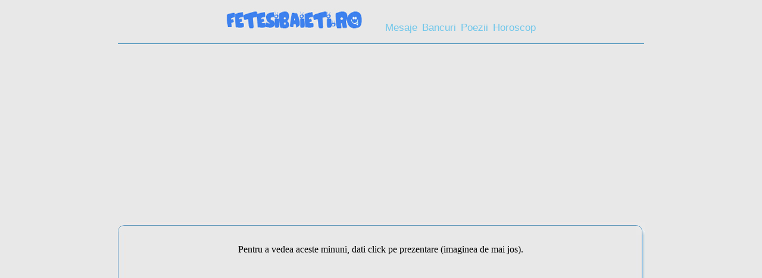

--- FILE ---
content_type: text/html; charset=UTF-8
request_url: https://fetesibaieti.ro/cele_7_minuni_ale_lumii.html
body_size: 2713
content:
<!DOCTYPE html PUBLIC "-//W3C//DTD XHTML 1.0 Transitional//EN" "http://www.w3.org/TR/xhtml1/DTD/xhtml1-transitional.dtd">
<html xmlns="http://www.w3.org/1999/xhtml"><head>
<title>Cele 7 Minuni Ale Lumii</title> 
<meta name="description" content="Cele 7 Minuni Ale Lumii">
<meta name="keywords" content="cele, 7, sapte, minuni, ale, lumii">
<meta name="Robots" content="index,follow" />
<meta name="Expires" content="never" />
<meta name="googlebot" content="archive" />
<meta name="googlebot" content="index,all" />
<meta name="Author" content="Angel; https://fetesibaieti.ro" />
<meta name="Owner" content="Angel" />
<meta name="Identifier-URL" content="https://fetesibaieti.ro" />
<meta name="Copyright" content="fetesibaieti.ro 2006" />
<meta name="revisit-after" content="1 day" />
<meta name="Rating" content="General" />
<meta http-equiv="imagetoolbar" content="no" />
<meta name="viewport" content="width=device-width, initial-scale=1">
<meta name="google-site-verification" content="HWZggxHMqsqnLrnY85QIdfKUyHSqqCcH8vepQeg2n2Q" />
<link href="uhm2.css" rel="stylesheet" type="text/css" style=""/>
<script async src="//pagead2.googlesyndication.com/pagead/js/adsbygoogle.js"></script>
<script>
  (adsbygoogle = window.adsbygoogle || []).push({
    google_ad_client: "ca-pub-1515443436801507",
    enable_page_level_ads: true
  });
</script>
<script data-ad-client="ca-pub-1515443436801507" async src="https://pagead2.googlesyndication.com/pagead/js/adsbygoogle.js"></script>
</head>
<body>
<center>
<div class="tabsH">
 <ul>

  &nbsp; &nbsp;  &nbsp; 
  <a title="Fete Si Baieti" href="https://fetesibaieti.ro/"><img src="https://fetesibaieti.ro/fetesibaieti.png" alt="Fete Si Baieti"  border="0"></a>    
  &nbsp; &nbsp;  &nbsp; &nbsp; 
  <li><a title="Mesaje 2025" href="https://mesaje.fetesibaieti.ro/">Mesaje</a></li>
  <li><a title="Bancuri 2025" href="https://bancuri.fetesibaieti.ro/">Bancuri</a></li>
  <li><a title="Poezii 2025" href="https://poezii.fetesibaieti.ro/">Poezii</a></li>
  <li><a title="Horoscop 2025" href="https://horoscop.fetesibaieti.ro/">Horoscop</a></li>

 </ul>
</div>
<div class="bara-sub-meniu">&nbsp;</div>


    <table align="center" valign="middle" border="0" cellpadding="0" cellspacing="0" BGCOLOR="#E8E8E8" width="76%">
     <tbody>
      <tr>
      <td align="center" valign="middle" width="100%">
       <br>
       
<script async src="https://pagead2.googlesyndication.com/pagead/js/adsbygoogle.js"></script>
<!-- sus fb -->
<ins class="adsbygoogle"
     style="display:block"
     data-ad-client="ca-pub-1515443436801507"
     data-ad-slot="2910821641"
     data-ad-format="auto"
     data-full-width-responsive="true"></ins>
<script>
     (adsbygoogle = window.adsbygoogle || []).push({});
</script>

       </td>
      </tr>
     </tbody>
    </table>

      <table border="0" cellpadding="0" cellspacing="0" width="100%">
       <tbody>
        <tr>
         <td align="center" valign="top" width="15%">&nbsp;</td>
          <td align="center" valign="top" width="70%">

          		 <table align="center" border="0" cellpadding="0" cellspacing="0">
		            <tbody>
		             <tr>
		              <td><div id="tbl03" valign="top">&nbsp;</div></td>
		              <td><div id="tbl04" valign="top">&nbsp;</div></td>
		              <td><div id="tbl05" valign="top">&nbsp;</div></td>
		             </tr>
		             <tr>
		              <td id="tbl07" valign="top"></td>
		              <td width="100%" align="left" valign="top">
                      <div class="div-sus" align="center" valign="top">&nbsp;</div>
                      <div align="center">
<span style="font-size: 12pt; font-family: &quot;Comic Sans MS&quot;;" xml:lang="fr" lang="fr">
Pentru a vedea aceste minuni, dati click pe prezentare (imaginea de mai jos).
</span>

 <br />  <br /> 

  <object classid="clsid:D27CDB6E-AE6D-11cf-96B8-444553540000" codebase="http://download.macromedia.com/pub/shockwave/cabs/flash/swflash.cab#version=6,0,29,0" width="500" height="400" align="absmiddle">
    <param name="movie" value="7minuni.swf">
    <param name="quality" value="high"><param name="SCALE" value="exactfit">
    <embed src="7minuni.swf" width="500" height="400" align="absmiddle" quality="high" pluginspage="http://www.macromedia.com/go/getflashplayer" type="application/x-shockwave-flash" scale="exactfit"></embed>
  </object>

 <br />  <br /> 

<p align="left" style="font-size: 1.5em; font-family: &quot;Comic Sans MS&quot;;" xml:lang="fr" lang="fr">
&nbsp;&nbsp;&nbsp;
Arata-le si prietenilor tai cele mai frumoase minuni ale lumii :
 </p>

 <br /> 

<script type="text/javascript" src="sel.js"></script>

<p align="center" style="font-size: 1.2em; font-family: &quot;Comic Sans MS&quot;;" xml:lang="fr" lang="fr"  onclick="autoSelect(this);">
Cele 7 Minuni Ale Lumii :X http://www.fetesibaieti.ro/cele_7_minuni_ale_lumii.html ;;)
</p>

 <br /> 

</div>



     </td>
     <td id="tbl09" valign="top"></td>
    </tr>
    <tr>
     <td><div id="tbl10" valign="top">&nbsp;</div></td>
     <td><div id="tbl11" valign="top">&nbsp;</div></td>
     <td><div id="tbl12" valign="top">&nbsp;</div></td>
    </tr>
   </tbody>
  </table>



 </td>
 <td align="left" valign="top" width="15%"></td>
</tr>
</tbody>
</table>

 
    <table align="center" valign="middle" border="0" cellpadding="0" cellspacing="0" BGCOLOR="#E8E8E8" width="76%">
     <tbody>
      <tr>
      <td align="center" valign="middle" width="100%">

<script async src="https://pagead2.googlesyndication.com/pagead/js/adsbygoogle.js"></script>
<!-- sus fb -->
<ins class="adsbygoogle"
     style="display:block"
     data-ad-client="ca-pub-1515443436801507"
     data-ad-slot="2910821641"
     data-ad-format="auto"
     data-full-width-responsive="true"></ins>
<script>
     (adsbygoogle = window.adsbygoogle || []).push({});
</script>

       </td>
      </tr>
     </tbody>
    </table>
     
 <table align="center" border="0" cellpadding="0" cellspacing="0" width="100%" >
    <tbody>
     <tr>
     <td>
      <td align="left" valign="top" width="15%">&nbsp;</td>
      <td align="left" valign="top" width="70%">
      
<table align="left" border="0" cellpadding="0" cellspacing="0" width="100%" >
    <tbody>
     <tr>
     <td><div id="tbl03" valign="top">&nbsp;</div></td>
     <td><div id="tbl04" valign="top">&nbsp;</div></td>
     <td><div id="tbl05" valign="top">&nbsp;</div></td>
    </tr>
    <tr>
     <td id="tbl07" valign="top"></td>
     <td class="text_pagini" width="100%" align="left" valign="top">


     </td>
     <td id="tbl09" valign="top"></td>
    </tr>
    <tr>
     <td><div id="tbl10" valign="top">&nbsp;</div></td>
     <td><div id="tbl11" valign="top">&nbsp;</div></td>
     <td><div id="tbl12" valign="top">&nbsp;</div></td>
    </tr>
   </tbody>
  </table>

        </td>
        <td align="left" valign="top" width="15%">&nbsp;</td>
       </tr>
      </tbody>
     </table>
     

    <table align="center" valign="middle" border="0" cellpadding="0" cellspacing="0" BGCOLOR="#E8E8E8" width="76%">
     <tbody>
      <tr>
      <td align="center" valign="middle" width="100%">

<script async src="https://pagead2.googlesyndication.com/pagead/js/adsbygoogle.js"></script>
<!-- sus fb -->
<ins class="adsbygoogle"
     style="display:block"
     data-ad-client="ca-pub-1515443436801507"
     data-ad-slot="2910821641"
     data-ad-format="auto"
     data-full-width-responsive="true"></ins>
<script>
     (adsbygoogle = window.adsbygoogle || []).push({});
</script>

       </td>
      </tr>
     </tbody>
    </table>

 <table align="center" border="0" cellpadding="0" cellspacing="0" width="100%" >
    <tbody>
     <tr>
     <td>
      <td align="center" valign="top" width="11%">&nbsp;</td>
      <td align="center" valign="top" width="78%">
      
<table align="center" border="0" cellpadding="0" cellspacing="0" width="100%" >
    <tbody>
     <tr>
     <td><div id="tbl03" valign="top">&nbsp;</div></td>
     <td><div id="tbl04" valign="top">&nbsp;</div></td>
     <td><div id="tbl05" valign="top">&nbsp;</div></td>
    </tr>
    <tr>
     <td id="tbl07" valign="top"></td>
     <td class="text_pagini" width="100%" align="center" valign="top">
     <div class="div-sus" align="center" valign="top">&nbsp;</div>
&copy; 2006 - 2025 &nbsp;&nbsp;&nbsp;&nbsp;

	 <a href="https://fetesibaieti.ro/privacy_policy.php" target="_top" class="text_linkuri">Privacy Policy</a> 
	 <span class="style5">|</span>&nbsp;
	 <a href="https://fetesibaieti.ro/sitemap-fetesibaieti.ro.php" target="_top" class="text_linkuri">Harta Site</a> 
	 <span class="style5">|</span>&nbsp;
	 <a href="https://fetesibaieti.ro/contact.html" target="_top" class="text_linkuri">Contact</a> 






<center>
<div class="counters" align="center" valign="top">
<ul>

<li><a href="https://declaratii.fetesibaieti.ro/dragoste-el-ea-lungi-emotionante.html" title="Declaratii de Dragoste">Declaratii de Dragoste</a></li>
<li><a href="https://mesaje.fetesibaieti.ro/poezii-dragoste.php?pentru-ea-si-pentru-el=15&scurte=1" title="Poezii de Dragoste">Poezii de Dragoste</a></li>
<li><a href="https://mesaje.fetesibaieti.ro/dragoste.php?scurte=2&lungi=72" target="_top" title="soapte de iubire mesaje">Soapte de Iubire</a></li>
<li><a href="https://mesaje.fetesibaieti.ro/iubire.php?scurte=4&dragoste=1" target="_top" title="Declaratii de Dragoste pentru el lungi">Declaratii de Dragoste</a></li>
<li><a href="https://mesaje.fetesibaieti.ro/poezidragoste.php?poezi=15&dragoste=56" title="Poezii de Dragoste scurte">Poezii de Dragoste</a></li>

<br /> 

<li><a href="https://mesaje.fetesibaieti.ro/dor.php?iubire=7&departare=1" target="_top" title="Mesaje de Dor">Mesaje de Dor</a></li>
<li><a href="https://mesaje.fetesibaieti.ro/dragoste.php?scurte=2&lungi=72" target="_top" title="soapte de iubire mesaje">Soapte de Iubire</a></li>
<li><a href="https://mesaje.fetesibaieti.ro/multumire.php?pentru=41&urari=2" target="_top" title="Multumesc pentru Urari">Multumesc pentru Urari</a></li>
<li><a href="https://mesaje.fetesibaieti.ro/noapte-buna.php?iubit=3&iubita=3" target="_top" title="Mesaje de Noapte Buna">Mesaje de Noapte Buna</a></li>
<li><a href="https://mesaje.fetesibaieti.ro/condoleante.php?sincere=40&doliu=1" target="_top" title="Mesaje de Doliu pentru mama">Mesaje de Doliu</a></li>
<li><a href="https://mesaje.fetesibaieti.ro/incurajare.php?pentru=39&urari=2" target="_top" title="Mesaje de Incurajare">Mesaje de Incurajare</a></li>
<li><a href="https://mesaje.fetesibaieti.ro/agatat.php?mesaje=11&replici=1" target="_top" title="Replici de Agatat Fete">Replici de Agatat</a></li>

</ul>
</div>
</center>
<div class="div-sus" align="center" valign="top">&nbsp;</div>
  

     </td>
     <td id="tbl09" valign="top"></td>
    </tr>
    <tr>
     <td><div id="tbl10" valign="top">&nbsp;</div></td>
     <td><div id="tbl11" valign="top">&nbsp;</div></td>
     <td><div id="tbl12" valign="top">&nbsp;</div></td>
    </tr>
   </tbody>
  </table>

        </td>
        <td align="left" valign="top" width="11%">&nbsp;</td>
       </tr>
      </tbody>
     </table>
     
     <!-- Global site tag (gtag.js) - Google Analytics -->
<script async src="https://www.googletagmanager.com/gtag/js?id=UA-10160500-1"></script>
<script>
  window.dataLayer = window.dataLayer || [];
  function gtag(){dataLayer.push(arguments);}
  gtag('js', new Date());

  gtag('config', 'UA-10160500-1');
</script>

</center>


<br><br>
</body>
</html>

--- FILE ---
content_type: text/html; charset=utf-8
request_url: https://www.google.com/recaptcha/api2/aframe
body_size: 266
content:
<!DOCTYPE HTML><html><head><meta http-equiv="content-type" content="text/html; charset=UTF-8"></head><body><script nonce="eiaosEMXbq9INUQUmPSzxw">/** Anti-fraud and anti-abuse applications only. See google.com/recaptcha */ try{var clients={'sodar':'https://pagead2.googlesyndication.com/pagead/sodar?'};window.addEventListener("message",function(a){try{if(a.source===window.parent){var b=JSON.parse(a.data);var c=clients[b['id']];if(c){var d=document.createElement('img');d.src=c+b['params']+'&rc='+(localStorage.getItem("rc::a")?sessionStorage.getItem("rc::b"):"");window.document.body.appendChild(d);sessionStorage.setItem("rc::e",parseInt(sessionStorage.getItem("rc::e")||0)+1);localStorage.setItem("rc::h",'1766957821514');}}}catch(b){}});window.parent.postMessage("_grecaptcha_ready", "*");}catch(b){}</script></body></html>

--- FILE ---
content_type: text/css
request_url: https://fetesibaieti.ro/uhm2.css
body_size: 8136
content:
/* fetesibaieti.ro // 2005 Toate drepturile rezervate. */
		/* Designed by: fetesibaieti.ro. Dont remove this line! ;)) */

html {
margin-bottom : 10;
}
body {
background-color : #E8E8E8;
font-family : Verdana, Arial, Helvetica, sans-serif;
font-size : 0.9em;
color : #000000;
text-decoration : none;
}
.text_mn {
font-family : Tahoma, Arial, Helvetica, sans-serif;
font-size : 0.7em;
color : #000033;
text-decoration : none;
}
.text_mnn {
font-family : Tahoma, Arial, Helvetica, sans-serif;
font-size : 0.8em;
color : #000033;
text-decoration : none;
}
.text_pagini {
font-family : Tahoma, Arial, Helvetica, sans-serif;
font-size : 0.8em;
color : #333333;
text-decoration : none;
}
.text_pagini_index {
font-family : Tahoma, Arial, Helvetica, sans-serif;
font-size : 1.8em;
color : #0066CC;
text-decoration : none;
}
.brd_exterior {
border-top : 2px solid #989797;
border-left : 2px solid #666666;
border-right : 2px inset #989797;
border-bottom : 1px inset #989797;
}
.brd_sub_filmulete {
border-left : 2px solid #666666;
border-right : 2px inset #989797;
border-bottom : 1px inset #989797;
}
.brd_filmulete {
border-left : 2px solid #666666;
border-right : 2px inset #989797;
}
.brd_tabel {
border-top : 1px inset #ff0000;
border-left : 1px solid #ff0000;
border-right : 1px inset #ff0000;
border-bottom : 1px inset #ff0000;
}
.brd_anunt {
border-top : 1px solid #3F8DB9;
border-left : 1px solid #3F8DB9;
border-right : 1px solid #3F8DB9;
border-bottom : 1px inset #3F8DB9;
}
.brd_anuntu {
border-top : 1px solid #3F8DB9;
}
.brd_fimlul {
border-top : 1px solid #3F8DB9;
}
.linie_dreapta {
border-left : 1px solid #afafaf;
}
.bordura_rpanel {
border-right : 2px solid #afafaf;
}
.bordura_lpanel {
border-left : 2px solid #afafaf;
}
.brd_linii_tabel_banner {
border-top : 1px solid #afafaf;
border-bottom : 1px solid #afafaf;
}
.style3 {
font-family : "Script MT Bold";
font-weight : bold;
font-size : 36px;
}
.style4 {
color : #ffffff;
}
.style5 {
color : #999999;
height : 90px;
}
.style10 {
font-size : 14px;
}
.style11 {
color : #990000;
font-weight : bold;
font-size : 14px;
}
a {
color : #70C7EB;
text-decoration : none;
}
a:hover {
color : #00FFF0;
text-decoration : none;
}
a:visited {
color : #70C7EB;
text-decoration : none;
}
a:active {
color : #70C7EB;
text-decoration : none;
}
a:link {
color : #70C7EB;
text-decoration : none;
}
a:focus {
color : #00FFF0;
text-decoration: none;
}

.clear {
clear : both;
}
.alignCenter {
text-align : center;
}
.margine-imagine {
border : 0;
}
p {
margin-top : 5px;
}
.img {
border-top : 4px solid #ffffff;
border-bottom : 4px solid #ffffff;
border-left : 4px solid #ffffff;
border-right : 4px solid #ffffff;
}
.tabel_roz {
border-top : 1px solid #E0FFFF;
border-left : 1px solid #E0FFFF;
border-right : 1px solid #E0FFFF;
border-bottom : 1px solid #E0FFFF;
}
table, tr, td {
font-size : 1em;
color : #000000;
text-decoration : none;
}
hr {
height : 1px;
color : #666666;
}
fieldset {
border : 1px solid #e804c5;
padding : 0;
}
legend {
padding : 5px;
color : #3f3f3d;
}
input {
font-family : Arial, Helvetica, sans-serif;
font-size : 0.9em;
color : #0f121a;
border : 1px solid #4072b3;
background-color : #E8E8E8;
width : 100px;
}
select {
font-family : Arial, Helvetica, sans-serif;
font-size : 0.9em;
color : #0f121a;
border : 1px solid #4072b3;
background-color : #E8E8E8;
width : 100px;
}
textarea {
font-family : Arial, Helvetica, sans-serif;
font-size : 0.9em;
color : #0f121a;
border : 1px solid #4072b3;
background-color : #E8E8E8;

}
a.topmenu {
font-family : Arial, Helvetica, sans-serif;
font-size : 17px;
color : #02010d;
text-decoration : none;
}
a.topmenu:visited {
font-family : Arial, Helvetica, sans-serif;
font-size : 17px;
color : #02010d;
text-decoration : none;
}
a.topmenu:hover {
font-family : Arial, Helvetica, sans-serif;
font-size : 17px;
background-color : #f99c2c;
color : #0000ff;
text-decoration : none;
}

#tbl03 {
background-image : url(https://fetesibaieti.ro/tbl/tbl_prezentare_3.png);
background-repeat : no-repeat;
height : 22px;
}
#tbl04 {
background-image : url(https://fetesibaieti.ro/tbl/tbl_prezentare_4.png);
background-repeat : repeat-x;
height : 22px;
}
#tbl05 {
background-image : url(https://fetesibaieti.ro/tbl/tbl_prezentare_5.png);
background-repeat : no-repeat;
height : 22px;
}
#tbl07 {
background-image : url(https://fetesibaieti.ro/tbl/tbl_prezentare_7.png);
background-repeat : repeat-y;
}
#tbl09 {
background-image : url(https://fetesibaieti.ro/tbl/tbl_prezentare_9.png);
background-repeat : repeat-y;
}
#tbl10 {
background-image : url(https://fetesibaieti.ro/tbl/tbl_prezentare_110.png);
background-repeat : no-repeat;
width : 13px;
height : 31px;
}
#tbl11 {
background-image : url(https://fetesibaieti.ro/tbl/tbl_prezentare_111.png);
background-repeat : repeat-x;
height : 31px;
}
#tbl12 {
background-image : url(https://fetesibaieti.ro/tbl/tbl_prezentare_112.png);
background-repeat : no-repeat;
width : 15px;
height : 31px;
}

H1 {
font-family : "Comic Sans MS", Arial, Helvetica, sans-serif;
text-decoration: none; 
font-weight: normal;  
font-size: 1em;
text-align: center;
color: black;
}

H2 {
font-family : "Comic Sans MS", Arial, Helvetica, sans-serif;
text-decoration: none; 
font-weight: normal;  
font-size: 0.85em;
text-align: center;
color: #CBCBCB;
}

H3 {
font-family : "Comic Sans MS", Arial, Helvetica, sans-serif;
text-decoration: none; 
font-weight: normal;  
font-size: 0.7em;
text-align: center;
color: #CBCBCB;
}

.meniu-pagini-numere {
font-family : "Comic Sans MS", Arial, Helvetica, sans-serif;
text-decoration: none; 
font-weight: normal;  
font-size: 1.3em;
text-align: center;
color: #3a89b5;
padding:10px 10px 10px 10px;
}

.tabsH {
width:95%;
margin-right:10%;
line-height:normal;
text-align: center;
}
      
.tabsH ul {
list-style:none;
}
      
.tabsH li {
font-family : "Comic Sans MS", Tahoma, Arial, Helvetica, sans-serif;
display:inline-block;
padding:9px 3px 1px 1px;
text-decoration: none; 
font-weight: normal;  
font-size : 1.21em;
}
.tabsH ul li:hover a{ color: #3a89b5; }
.tabsH ul li.active a{ color: #3a89b5; }

.bara-sub-meniu {
width:70%;
height : 3px;
border-top : 1px solid #3F8DB9;
text-align: center;
}

.link-dreapta-mesaje {
width:100%;
font-size : 1em;
line-height:normal;
}
      
.link-dreapta-mesaje ul {
margin:0;
padding:15px 10px 10px 1px;
list-style:none;
font: bold 1em;
}
      
.link-dreapta-mesaje li {
font-family : "Comic Sans MS", Tahoma, Arial, Helvetica, sans-serif;
display:inline;
}
.link-dreapta-mesaje ul li:hover a{ color: #3a89b5; }
.link-dreapta-mesaje ul li.active a{ color: #3a89b5; }

.text_linkuri {
font-family : "Comic Sans MS", Tahoma, Arial, Helvetica, sans-serif;
font-size : 1em;
color : #000033;
text-decoration : none;
display: inline;
padding-right: 10px;
padding-top: 10px;
}

.bg-cat {
width:40%;
margin : 10 10 10 10;
background-color : #0095DD;
font-family : "Comic Sans MS", Tahoma, Arial, Helvetica, sans-serif;
font-weight: bold;  
font-size: 1em;
text-align: left;
color : #E8E8E8;
}

.responsive {
  width: 80%;
  height: auto;
}

.div-sus {
width:325px;
line-height:normal;
}

.meniu-jos {
font-family : "Comic Sans MS", Tahoma, Arial, Helvetica, sans-serif;
display:inline-block;
padding:10px 5px 1px 1px;
text-decoration: none; 
font-weight: normal;  
font-size : 1em;
}

.meniu-jos ul {
list-style:none;
}
      
.meniu-jos li {
font-family : "Comic Sans MS", Tahoma, Arial, Helvetica, sans-serif;
display:inline-block;
padding:10px 5px 1px 1px;
text-decoration: none; 
font-weight: normal;  
font-size : 1em;
}
.meniu-jos ul li:hover a{ color: #3a89b5; }
.meniu-jos ul li.active a{ color: #3a89b5; }


.counters {
font-family : "Comic Sans MS", Tahoma, Arial, Helvetica, sans-serif;
display:inline-block;
padding:10px 5px 1px 1px;
text-decoration: none; 
font-weight: normal;  
font-size : 1em;
}

.counters ul {
list-style:none;
}
      
.counters li {
font-family : "Comic Sans MS", Tahoma, Arial, Helvetica, sans-serif;
display:inline-block;
padding:10px 5px 1px 1px;
text-decoration: none; 
font-weight: normal;  
font-size : 1em;
}
.counters ul li:hover a{ color: #3a89b5; }
.counters ul li.active a{ color: #3a89b5; }



--- FILE ---
content_type: text/javascript
request_url: https://fetesibaieti.ro/sel.js
body_size: 841
content:
/* Auto */

function autoSelect(selectTarget) {
 	if(selectTarget != null && ((selectTarget.childNodes.length == 1
      && selectTarget.childNodes[0].nodeName == "#text") || (selectTarget.tagName == "INPUT"
      && selectTarget.type == "text"))) {
  		if(selectTarget.tagName == 'TEXTAREA' || (selectTarget.tagName == "INPUT" && selectTarget.type == "text")) {
  			 selectTarget.select();
  		} else if(window.getSelection) { // FF, Safari, Opera
   			var sel = window.getSelection();
   			var range = document.createRange();
   			range.selectNode(selectTarget.firstChild);
   			sel.removeAllRanges();
   			sel.addRange(range);
  		} else { // IE
   			document.selection.empty();
   			var range = document.body.createTextRange();
   			range.moveToElementText(selectTarget);
   			range.select();
  		}
 	}
}
